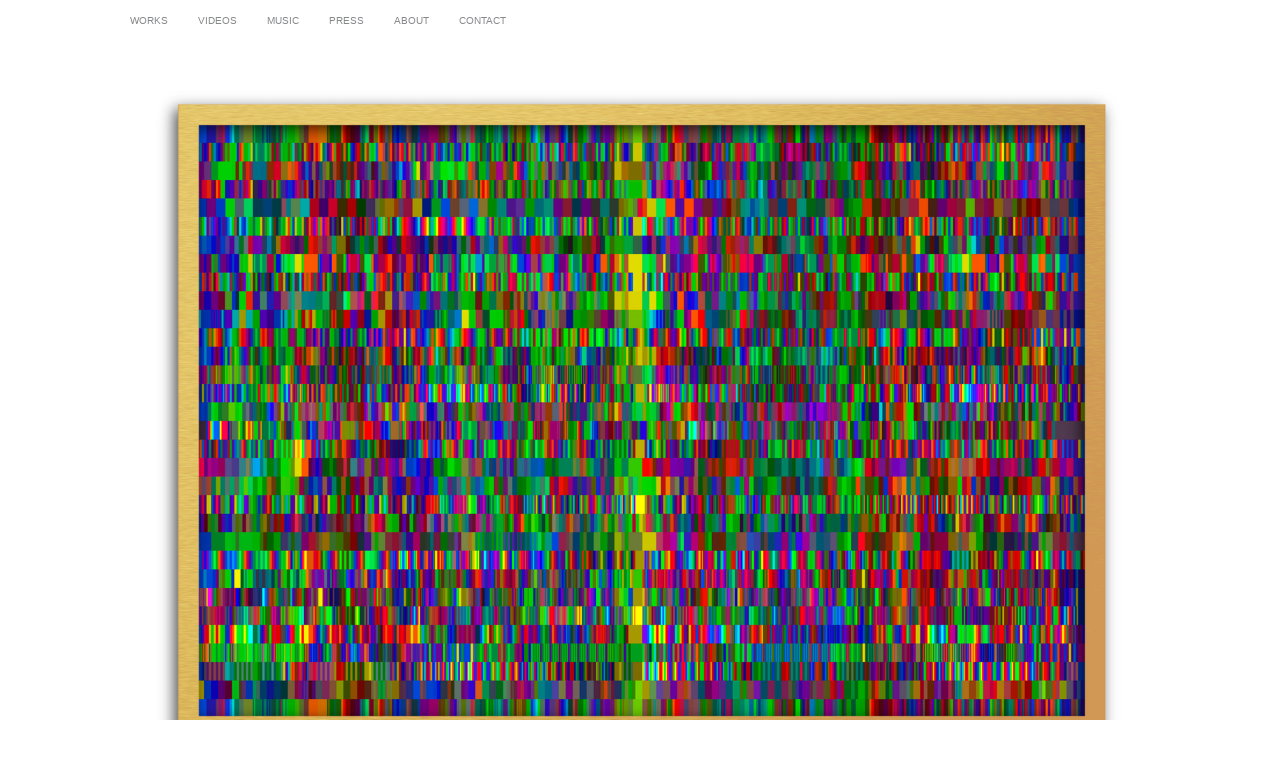

--- FILE ---
content_type: text/html; charset=UTF-8
request_url: http://benjaminsamuel.net/nggallery/post/goldberg-variations/image/1/
body_size: 1211
content:
<!DOCTYPE html PUBLIC "-//W3C//DTD XHTML 1.1//EN" "http://www.w3.org/TR/xhtml11/DTD/xhtml11.dtd">
<html xmlns="http://www.w3.org/1999/xhtml">
<head>
    <title>Benjamin Samuel » Bild 1 &laquo;  &raquo; Goldberg Variations</title>
    
    <meta name="generator" content="WordPress 3.9.40" />
    <meta http-equiv="content-type" content="text/html; charset=UTF-8" />
    <meta name="author" content="Dein Name" />
    <meta name="description" content="Website of Benjamin Samuel. Light-Installations and Sculptures. Works include &quot;Hitchcock 30&quot; and &quot;Kubrick 13+9+10&quot; at Deutsches Filmmuseum Frankfurt/Main." />
    <meta name="robots" content="follow" />
    
    <link rel="stylesheet" href="http://benjaminsamuel.net/wp-content/themes/bs/style.css" type="text/css" media="screen" />
        
    <link rel="alternate" type="application/rss+xml" title="RSS 2.0" href="http://benjaminsamuel.net/feed/" />
    <link rel="alternate" type="application/atom+xml" title="Atom 1.0" href="http://benjaminsamuel.net/feed/atom/" />
    <link rel="pingback" href="http://benjaminsamuel.net/xmlrpc.php" />

  	    
    <script type="text/javascript" src="http://benjaminsamuel.net/wp-content/themes/bs/js/jquery.js"></script>
    <script type="text/javascript" src="http://benjaminsamuel.net/wp-content/themes/bs/js/jquery.zoom.min.js"></script>
    <script type="text/javascript" src="http://benjaminsamuel.net/wp-content/themes/bs/js/lib.js"></script>    
    
</head>
<body class="single single-post postid-15 single-format-standard">

<div id="wrapper">

<ul id="navi">
<li class="page_item page-item-5"><a href="http://benjaminsamuel.net/">Works</a></li>
<li class="page_item page-item-231"><a href="http://benjaminsamuel.net/videos/">Videos</a></li>
<li class="page_item page-item-242"><a href="http://benjaminsamuel.net/music/">Music</a></li>
<li class="page_item page-item-7"><a href="http://benjaminsamuel.net/press/">Press</a></li>
<li class="page_item page-item-94"><a href="http://benjaminsamuel.net/about/">About</a></li>
<li class="page_item page-item-9"><a href="http://benjaminsamuel.net/contact/">Contact</a></li>
</ul>

	<div class="post">
		
<div class="ngg-imagebrowser" id="ngg-imagebrowser-1-15">
	
	<div class="pic"><a href="http://benjaminsamuel.net/nggallery/post/goldberg-variations/image/61"><img id="image" src="http://benjaminsamuel.net/wp-content/gallery/goldberg-variations/goldberg.jpg" /></a></div>	
	<div class="ngg-imagebrowser-nav"> 
		<div style="font-family:arial; font-size:10px; color:#6d6e71; margin:5px 0 0 0; text-transform:uppercase;">
			<strong>Goldberg Variationen 30+2</strong>&nbsp;
			Duraclear, LED Light-Box, 105 x 157,5 cm, 2010, 5+2AP // C-Print, 80 x 120 cm, 2010, 10+2AP			<div style="float:right;">
			
			<a style="visibility:hidden;"class="ngg-browser-prev" id="ngg-prev-61" href="http://benjaminsamuel.net/nggallery/post/goldberg-variations/image/61">Previous image</a><a style="visibility:hidden;" class="ngg-browser-next" id="ngg-next-61" href="http://benjaminsamuel.net/nggallery/post/goldberg-variations/image/61">Next image</a>						
			</div>
		</div>
		<div style="display:none;" class="counter">Bild 1 von 1</div>
	</div>	

</div>	

	</div>
    

</div>
<div id="footer">&nbsp;</div>
</body>
</html>

--- FILE ---
content_type: text/css
request_url: http://benjaminsamuel.net/wp-content/themes/bs/style.css
body_size: 1233
content:
/*
Theme Name: Elegance
Description: Theme for Benjamin-Samuel.net
Author: Peter Goebel
Version: 1.0
*/

body {
	overflow-y: scroll;
}

html, body {
	margin:0px;
	padding:0px;
	color:#58585a;
}

a {
	color:#87888a;
	text-decoration: none;
	outline: none;
	border:none;
}

a img {
	border:none;
}

a:hover {
	color:#575756;
	text-decoration: none;
}

h1 {
	font-size:50px;
	text-transform:uppercase;
	margin:0px;
	padding:0px;
}

.h2 {
	color:#87888a;
	font-size:10px;
	font-family: arial;
	text-transform:uppercase;
	margin:0px;
	font-weight: normal;
	padding:0;
	border-bottom:1px solid #87888a;
}

.z {z-index:1; position: absolute;}

.y {z-index:2;}

.a {
	color:red;
}

.b {
	color:aqua;
}

#wrapper {
	width:1020px;
	margin:0 auto;
}

#navi {
	list-style:none;
	height:20px;
	margin:10px 0 0 0;
	padding:0px;
}

#navi li {
	float:left;
	margin:0 30px 0 0;
}

#navi li a {
	color:#87888a;
	font-size:10px;
	font-family:arial;
	text-transform:uppercase;
	/* border-bottom:1px solid #87888a; */
}

#navi li.current_page_item a {
	color:#575756;
}

#navi li a:hover {
	color:#575756;
}

.post_startseite {
	position: absolute;
	width:550px;
	height:400px;
	top:50%;
	left:50%;
	margin-top:-200px;
	margin-left:-275px;	
}

.post_startseite_mobile {
	position: absolute;
	width:550px;
	height:40px;
	top:50%;
	left:50%;
	margin-top:-20px;
	margin-left:-275px;	
}

.post_contact, .post_press, .post_projects {
	color:#58585a;
	font-size:10px;
	font-family: arial;
	text-transform:uppercase;
	margin:40px 0 24px 0;
	font-weight: normal;	
	padding:0px;
	line-height: 12px;
}

.post {
	opacity: 0;
}

.post_contact span.didot, .post_press span.didot, .post_projects span.didot, .post_contact span.bs, .post_press span.bs, .post_projects span.bs {
	font-size:50px;
	text-transform:uppercase;
	color:#58585a;
	margin:0px;
	padding:0px;
	font-family: TheanoDidotRegular;
	line-height: 48px;
}

.projects_overview_big {
	list-style:none;
	margin:0px;
	padding:0px;
}

.projects_overview_small {
	list-style:none;
	margin:5px 0 30px 0;
	padding:0px;
}

.projects_overview_small li {
	margin:10px 0 0 0;
}

.projects_overview_small li:hover {
	cursor: pointer;
}

.projects_overview_small li a, .projects_overview_small li a:hover {
	text-decoration: none;
}

.pic {
	margin:54px 0 0 0;
}

.pic a {
	border:none;
	text-decoration: none;
}

.pic {
	border:none;
}

.small, .small a {
	color:#87888a;
	font-size:10px;
	font-family: arial;
	text-transform:uppercase;
	display:block;
	margin:5px 0 20px 0;
}

.small a:hover {
	color:#575756;
	font-size:10px;
	font-family: arial;
	text-transform:uppercase;
}

.small_press {
	color:#87888a;
	font-size:10px;
	font-family: arial;
	text-transform:uppercase;
	display:block;
	margin:5px 0 40px 0;
}

.post_contact span.small a {
	color:#87888a;
	font-size:10px;
	font-family: arial;
	text-transform:uppercase;
	margin:0px;
	display: inline;
}

.post_contact span.small a:hover {
	color:#575756;
	font-size:10px;
	font-family: arial;
	text-transform:uppercase;
	margin:0px;
	display: inline;
}

#email {
	list-style: none;
	margin:0px;
	padding:0px;
}

#about_1 {
	margin:0 0 40px 0;
}

#image {
	-moz-box-shadow: 8px 8px 40px #888;
	-webkit-box-shadow: 8px 8px 40px #888;
	box-shadow: 8px 8px 40px #888;
	width: 100%;
}

.postid-23 .zoomImg,
.postid-25 .zoomImg, 
.postid-75 .zoomImg {
	display: none !important;
}

#footer {
	height:40px;
	width:100%;
}

.info-overlay {
	background-image:url('img/black.png');
	position:absolute; 
	z-index:2000000;
	padding:20px; 
	width:980px; 
	color:#888;
	display: none;
}

.close {
	float:right;
}

.ngg-imagebrowser-nav span {
	font-weight: normal;
}

.ngg-browser-prev,
.ngg-browser-next {
  display: inline-block;
  margin-left: 30px;
}

.hover:hover {
	cursor: pointer !important;
}

.embed-container {
  position: relative; 
  padding-bottom: 75%; /* ratio 4:3 */
  height: 0; 
  overflow: hidden; 
  width: 100%;
  height: auto;
  margin-top: 54px;
}

.embed-container audio {
  visibility: visible !important;
}

.embed-container--audio {
  padding-bottom: 0;
}

.embed-container iframe {
  position: absolute; 
  top: 0; 
  left: 0; 
  width: 100%; 
  height: 100%; 
}

.embed-container-description {
  font-family:arial;
  font-size:10px;
  color:#6d6e71;
  margin:8px 0 0 0;
  text-transform:uppercase;
}

--- FILE ---
content_type: text/javascript
request_url: http://benjaminsamuel.net/wp-content/themes/bs/js/lib.js
body_size: 415
content:
$(function(){
	
	$('.info').click(function(){
		if ($(this).text()=='+ info') {
			$('.info-overlay').fadeIn();
			$(this).text('- info');
		} else {
			$('.info-overlay').fadeOut();
			$(this).text('+ info');		
		}
		return false;
	});
	
	$('.close').click(function(){
		$('.info-overlay').fadeOut();
		$('.info').text('+ info');	
		return false;		
	});	
	
	/*
	if (!$('body').hasClass('postid-196') && !$('body').hasClass('postid-198')) {
	  $('#image')
	    .wrap('<span style="display:inline-block; width: 100%;"></span>')
	    .css('display', 'block')
	    .parent()
	    .zoom();	
	} else {
	  $('#image')
	    .wrap('<span style="display:inline-block; width: 100%;"></span>')
	    .css({'display': 'block'})
	    .parent()
      .css({'overflow': 'hidden'});
	}
	*/
	
  $('#image')
    .wrap('<span style="display:inline-block; width: 100%;"></span>')
    .css({'display': 'block'})
    .parent()
    .css({'overflow': 'hidden'});	

});

$(window).load( function() {
    $('#loading').hide();
    $('.post').delay(500).animate({ opacity: 1 });
});